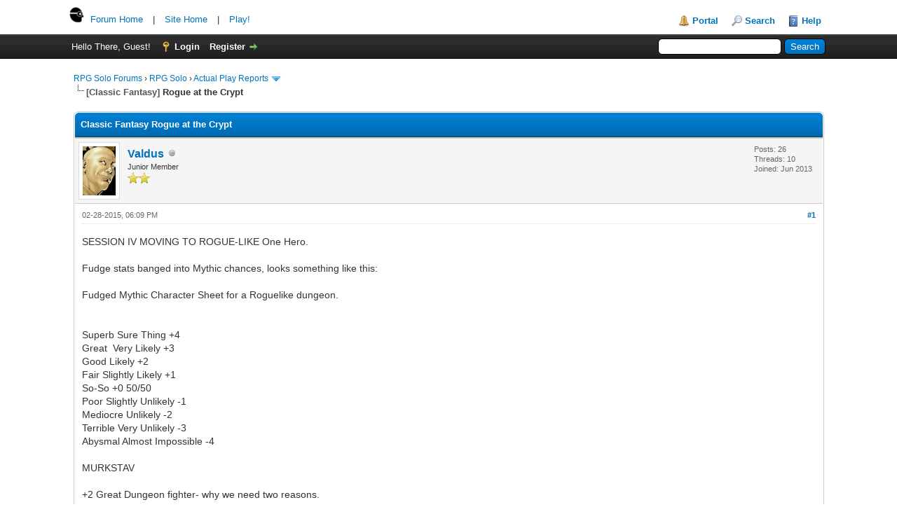

--- FILE ---
content_type: text/html; charset=UTF-8
request_url: https://www.rpgsolo.com/forum/Thread-Classic-Fantasy-Rogue-at-the-Crypt
body_size: 7729
content:
<!DOCTYPE html PUBLIC "-//W3C//DTD XHTML 1.0 Transitional//EN" "http://www.w3.org/TR/xhtml1/DTD/xhtml1-transitional.dtd"><!-- start: showthread -->
<html xml:lang="en" lang="en" xmlns="http://www.w3.org/1999/xhtml">
<head>
<title>Rogue at the Crypt</title>
<!-- start: headerinclude -->
<link rel="alternate" type="application/rss+xml" title="Latest Threads (RSS 2.0)" href="https://www.rpgsolo.com/forum/syndication.php" />
<link rel="alternate" type="application/atom+xml" title="Latest Threads (Atom 1.0)" href="https://www.rpgsolo.com/forum/syndication.php?type=atom1.0" />
<meta http-equiv="Content-Type" content="text/html; charset=UTF-8" />
<meta http-equiv="Content-Script-Type" content="text/javascript" />
<script type="text/javascript" src="https://www.rpgsolo.com/forum/jscripts/jquery.js?ver=1823"></script>
<script type="text/javascript" src="https://www.rpgsolo.com/forum/jscripts/jquery.plugins.min.js?ver=1821"></script>
<script type="text/javascript" src="https://www.rpgsolo.com/forum/jscripts/general.js?ver=1827"></script>

<link type="text/css" rel="stylesheet" href="https://www.rpgsolo.com/forum/cache/themes/theme3/global.min.css?t=1518281709" />
<link type="text/css" rel="stylesheet" href="https://www.rpgsolo.com/forum/cache/themes/theme1/star_ratings.min.css?t=1723810205" />
<link type="text/css" rel="stylesheet" href="https://www.rpgsolo.com/forum/cache/themes/theme1/showthread.min.css?t=1723810205" />
<link type="text/css" rel="stylesheet" href="https://www.rpgsolo.com/forum/cache/themes/theme1/css3.min.css?t=1723810205" />

<script type="text/javascript">
<!--
	lang.unknown_error = "An unknown error has occurred.";
	lang.confirm_title = "Please Confirm";
	lang.expcol_collapse = "[-]";
	lang.expcol_expand = "[+]";
	lang.select2_match = "One result is available, press enter to select it.";
	lang.select2_matches = "{1} results are available, use up and down arrow keys to navigate.";
	lang.select2_nomatches = "No matches found";
	lang.select2_inputtooshort_single = "Please enter one or more character";
	lang.select2_inputtooshort_plural = "Please enter {1} or more characters";
	lang.select2_inputtoolong_single = "Please delete one character";
	lang.select2_inputtoolong_plural = "Please delete {1} characters";
	lang.select2_selectiontoobig_single = "You can only select one item";
	lang.select2_selectiontoobig_plural = "You can only select {1} items";
	lang.select2_loadmore = "Loading more results&hellip;";
	lang.select2_searching = "Searching&hellip;";

	var templates = {
		modal: '<div class=\"modal\">\
	<div style=\"overflow-y: auto; max-height: 400px;\">\
		<table border=\"0\" cellspacing=\"0\" cellpadding=\"5\" class=\"tborder\">\
			<tr>\
				<td class=\"thead\"><strong>__title__</strong></td>\
			</tr>\
			<tr>\
				<td class=\"trow1\">__message__</td>\
			</tr>\
			<tr>\
				<td class=\"tfoot\">\
					<div style=\"text-align: center\" class=\"modal_buttons\">__buttons__</div>\
				</td>\
			</tr>\
		</table>\
	</div>\
</div>',
		modal_button: '<input type=\"submit\" class=\"button\" value=\"__title__\"/>&nbsp;'
	};

	var cookieDomain = ".rpgsolo.com";
	var cookiePath = "/";
	var cookiePrefix = "";
	var cookieSecureFlag = "1";
	var deleteevent_confirm = "Are you sure you want to delete this event?";
	var removeattach_confirm = "Are you sure you want to remove the selected attachment from this post?";
	var loading_text = 'Loading. <br />Please Wait&hellip;';
	var saving_changes = 'Saving changes&hellip;';
	var use_xmlhttprequest = "1";
	var my_post_key = "d18dc41c8c9f4c1cee13e90c70c3eb63";
	var rootpath = "https://www.rpgsolo.com/forum";
	var imagepath = "https://www.rpgsolo.com/forum/images";
  	var yes_confirm = "Yes";
	var no_confirm = "No";
	var MyBBEditor = null;
	var spinner_image = "https://www.rpgsolo.com/forum/images/spinner.gif";
	var spinner = "<img src='" + spinner_image +"' alt='' />";
	var modal_zindex = 9999;
// -->
</script>
<!-- end: headerinclude -->
<script type="text/javascript">
<!--
	var quickdelete_confirm = "Are you sure you want to delete this post?";
	var quickrestore_confirm = "Are you sure you want to restore this post?";
	var allowEditReason = "1";
	lang.save_changes = "Save Changes";
	lang.cancel_edit = "Cancel Edit";
	lang.quick_edit_update_error = "There was an error editing your reply:";
	lang.quick_reply_post_error = "There was an error posting your reply:";
	lang.quick_delete_error = "There was an error deleting your reply:";
	lang.quick_delete_success = "The post was deleted successfully.";
	lang.quick_delete_thread_success = "The thread was deleted successfully.";
	lang.quick_restore_error = "There was an error restoring your reply:";
	lang.quick_restore_success = "The post was restored successfully.";
	lang.editreason = "Edit Reason";
// -->
</script>
<!-- jeditable (jquery) -->
<script type="text/javascript" src="https://www.rpgsolo.com/forum/jscripts/report.js?ver=1804"></script>
<script src="https://www.rpgsolo.com/forum/jscripts/jeditable/jeditable.min.js"></script>
<script type="text/javascript" src="https://www.rpgsolo.com/forum/jscripts/thread.js?ver=1809"></script>
<script type="text/javascript" src="https://www.rpgsolo.com/forum/jscripts/thankyoulike.min.js"></script>
<script type="text/javascript">
<!--
	var tylEnabled = "1";
	var tylDisplayGrowl = "1";
	var tylCollapsible = "1";
	var tylUser = "0";
	var tylSend = "";
	var tylRemove = "";
// -->
</script>
<meta name="description" content="SESSION IV MOVING TO ROGUE-LIKE One Hero. Fudge stats banged into Mythic chances, looks something like this: Fudged Mythic Character Sheet for a Roguelike dungeon. Superb Sure Thing +4 Great Very Like" />
<link rel="canonical" href="https://www.rpgsolo.com/forum/Thread-Classic-Fantasy-Rogue-at-the-Crypt" />
</head>
<body>
	<!-- start: header -->
<div id="container">
		<a name="top" id="top"></a>
		<div id="header">
			 <div id="logo">
				 <div class="wrapper"> 
					 <span style="position: relative; left: 3px;">
						 <img src="/images/headright.jpg" alt="Solo RPG" />
					 </span> &nbsp;&nbsp;<a href="/forum/index.php">Forum Home</a>                    
                <span style="margin-left: 10px; margin-right: 10px;"> | </span>
                <span><a href="/index.php" target="_blank">Site Home</a></span>
					 <span style="margin-left: 10px; margin-right: 10px;"> | </span>
                <span><a href="/play.php" target="_blank">Play!</a></span>
					<ul class="menu top_links" style="margin-top: -16px;">
						<!-- start: header_menu_portal -->
<li><a href="https://www.rpgsolo.com/forum/portal.php" class="portal">Portal</a></li>
<!-- end: header_menu_portal -->
						<!-- start: header_menu_search -->
<li><a href="https://www.rpgsolo.com/forum/search.php" class="search">Search</a></li>
<!-- end: header_menu_search -->
						
						
						<li><a href="https://www.rpgsolo.com/forum/misc.php?action=help" class="help">Help</a></li>
					</ul>
				</div>
			 </div> 
			<div id="panel">
				<div class="upper">
					<div class="wrapper">
						<!-- start: header_quicksearch -->
						<form action="https://www.rpgsolo.com/forum/search.php">
						<fieldset id="search">
							<input name="keywords" type="text" class="textbox" />
							<input value="Search" type="submit" class="button" />
							<input type="hidden" name="action" value="do_search" />
							<input type="hidden" name="postthread" value="1" />
						</fieldset>
						</form>
<!-- end: header_quicksearch -->
						<!-- start: header_welcomeblock_guest -->
						<!-- Continuation of div(class="upper") as opened in the header template -->
						<span class="welcome">Hello There, Guest! <a href="https://www.rpgsolo.com/forum/member.php?action=login" onclick="$('#quick_login').modal({ fadeDuration: 250, keepelement: true, zIndex: (typeof modal_zindex !== 'undefined' ? modal_zindex : 9999) }); return false;" class="login">Login</a> <a href="https://www.rpgsolo.com/forum/member.php?action=register" class="register">Register</a></span>
					</div>
				</div>
				<div class="modal" id="quick_login" style="display: none;">
					<form method="post" action="https://www.rpgsolo.com/forum/member.php">
						<input name="action" type="hidden" value="do_login" />
						<input name="url" type="hidden" value="" />
						<input name="quick_login" type="hidden" value="1" />
						<input name="my_post_key" type="hidden" value="d18dc41c8c9f4c1cee13e90c70c3eb63" />
						<table width="100%" cellspacing="0" cellpadding="5" border="0" class="tborder">
							<tr>
								<td class="thead" colspan="2"><strong>Login</strong></td>
							</tr>
							<!-- start: header_welcomeblock_guest_login_modal -->
<tr>
	<td class="trow1" width="25%"><strong>Username:</strong></td>
	<td class="trow1"><input name="quick_username" id="quick_login_username" type="text" value="" class="textbox initial_focus" /></td>
</tr>
<tr>
	<td class="trow2"><strong>Password:</strong></td>
	<td class="trow2">
		<input name="quick_password" id="quick_login_password" type="password" value="" class="textbox" /><br />
		<a href="https://www.rpgsolo.com/forum/member.php?action=lostpw" class="lost_password">Lost Password?</a>
	</td>
</tr>
<tr>
	<td class="trow1">&nbsp;</td>
	<td class="trow1 remember_me">
		<input name="quick_remember" id="quick_login_remember" type="checkbox" value="yes" class="checkbox" checked="checked" />
		<label for="quick_login_remember">Remember me</label>
	</td>
</tr>
<tr>
	<td class="trow2" colspan="2">
		<div align="center"><input name="submit" type="submit" class="button" value="Login" /></div>
	</td>
</tr>
<!-- end: header_welcomeblock_guest_login_modal -->
						</table>
					</form>
				</div>
				<script type="text/javascript">
					$("#quick_login input[name='url']").val($(location).attr('href'));
				</script>
<!-- end: header_welcomeblock_guest -->
					<!-- </div> in header_welcomeblock_member and header_welcomeblock_guest -->
				<!-- </div> in header_welcomeblock_member and header_welcomeblock_guest -->
			</div>
		</div>
		<div id="content">
			<div class="wrapper">
				
				
				
				
				
				
				<!-- start: nav -->

<div class="navigation">
<!-- start: nav_bit -->
<a href="https://www.rpgsolo.com/forum/index.php">RPG Solo Forums</a><!-- start: nav_sep -->
&rsaquo;
<!-- end: nav_sep -->
<!-- end: nav_bit --><!-- start: nav_bit -->
<a href="Forum-RPG-Solo">RPG Solo</a><!-- start: nav_sep -->
&rsaquo;
<!-- end: nav_sep -->
<!-- end: nav_bit --><!-- start: nav_bit -->
<a href="Forum-Actual-Play-Reports?page=10">Actual Play Reports</a><!-- start: nav_dropdown -->
 <img src="https://www.rpgsolo.com/forum/images/arrow_down.png" alt="v" title="" class="pagination_breadcrumb_link" id="breadcrumb_multipage" /><!-- start: multipage_breadcrumb -->
<div id="breadcrumb_multipage_popup" class="pagination pagination_breadcrumb" style="display: none;">
<!-- start: multipage_prevpage -->
<a href="forum-4-page-9.html" class="pagination_previous">&laquo; Previous</a>
<!-- end: multipage_prevpage --><!-- start: multipage_start -->
<a href="forum-4.html" class="pagination_first">1</a>  &hellip;
<!-- end: multipage_start --><!-- start: multipage_page -->
<a href="forum-4-page-8.html" class="pagination_page">8</a>
<!-- end: multipage_page --><!-- start: multipage_page -->
<a href="forum-4-page-9.html" class="pagination_page">9</a>
<!-- end: multipage_page --><!-- start: multipage_page_link_current -->
 <a href="forum-4-page-10.html" class="pagination_current">10</a>
<!-- end: multipage_page_link_current --><!-- start: multipage_page -->
<a href="forum-4-page-11.html" class="pagination_page">11</a>
<!-- end: multipage_page --><!-- start: multipage_page -->
<a href="forum-4-page-12.html" class="pagination_page">12</a>
<!-- end: multipage_page --><!-- start: multipage_end -->
&hellip;  <a href="forum-4-page-15.html" class="pagination_last">15</a>
<!-- end: multipage_end --><!-- start: multipage_nextpage -->
<a href="forum-4-page-11.html" class="pagination_next">Next &raquo;</a>
<!-- end: multipage_nextpage -->
</div>
<script type="text/javascript">
// <!--
	if(use_xmlhttprequest == "1")
	{
		$("#breadcrumb_multipage").popupMenu();
	}
// -->
</script>
<!-- end: multipage_breadcrumb -->
<!-- end: nav_dropdown -->
<!-- end: nav_bit --><!-- start: nav_sep_active -->
<br /><img src="https://www.rpgsolo.com/forum/images/nav_bit.png" alt="" />
<!-- end: nav_sep_active --><!-- start: nav_bit_active -->
<span class="active"><span style="color: #555555; font-weight: bold;">[Classic Fantasy]</span>&nbsp;Rogue at the Crypt</span>
<!-- end: nav_bit_active -->
</div>
<!-- end: nav -->
				<br />
                  
<div style='text-align: center; margin: 0px auto;'>

</div>
<!-- end: header -->
	
	
	<div class="float_left">
		
	</div>
	<div class="float_right">
		
	</div>
	
	<table border="0" cellspacing="0" cellpadding="5" class="tborder tfixed clear">
		<tr>
			<td class="thead">
				<div class="float_right">
					<span class="smalltext"><strong><a href="javascript:void(0)" id="thread_modes"></a></strong></span>
				</div>
				<div>
					<strong>Classic Fantasy&nbsp;Rogue at the Crypt</strong>
				</div>
			</td>
		</tr>
<tr><td id="posts_container">
	<div id="posts">
		<!-- start: postbit -->

<a name="pid1254" id="pid1254"></a>
<div class="post " style="" id="post_1254">
<div class="post_author">
	<!-- start: postbit_avatar -->
<div class="author_avatar"><a href="User-Valdus"><img src="https://www.rpgsolo.com/forum/uploads/avatars/avatar_99.jpg?dateline=1370284148" alt="" width="47" height="70" /></a></div>
<!-- end: postbit_avatar -->
	<div class="author_information">
			<strong><span class="largetext"><a href="https://www.rpgsolo.com/forum/User-Valdus">Valdus</a></span></strong> <!-- start: postbit_offline -->
<img src="https://www.rpgsolo.com/forum/images/buddy_offline.png" title="Offline" alt="Offline" class="buddy_status" />
<!-- end: postbit_offline --><br />
			<span class="smalltext">
				Junior Member<br />
				<img src="images/star.png" border="0" alt="*" /><img src="images/star.png" border="0" alt="*" /><br />
				
			</span>
	</div>
	<div class="author_statistics">
		<!-- start: postbit_author_user -->

	Posts: 26<br />
	Threads: 10<br />
	Joined: Jun 2013
	
<!-- end: postbit_author_user -->
	</div>
</div>
<div class="post_content">
	<div class="post_head">
		<!-- start: postbit_posturl -->
<div class="float_right" style="vertical-align: top">
<strong><a href="Thread-Classic-Fantasy-Rogue-at-the-Crypt?pid=1254#pid1254" title="Rogue at the Crypt">#1</a></strong>

</div>
<!-- end: postbit_posturl -->
		
		<span class="post_date">02-28-2015, 06:09 PM <span class="post_edit" id="edited_by_1254"></span></span>
		
	</div>
	<div class="post_body scaleimages" id="pid_1254">
		SESSION IV MOVING TO ROGUE-LIKE One Hero. <br />
<br />
Fudge stats banged into Mythic chances, looks something like this:<br />
<br />
Fudged Mythic Character Sheet for a Roguelike dungeon.  <br />
<br />
<br />
Superb Sure Thing +4<br />
Great  Very Likely +3<br />
Good Likely +2<br />
Fair Slightly Likely +1<br />
So-So +0 50/50<br />
Poor Slightly Unlikely -1<br />
Mediocre Unlikely -2<br />
Terrible Very Unlikely -3<br />
Abysmal Almost Impossible -4 <br />
<br />
MURKSTAV<br />
<br />
+2 Great Dungeon fighter- why we need two reasons. <br />
<br />
raised in catacombs, knows the dangers. Swords<br />
odd jobs to get things about Rivermoon. particularly closed quarter fighting<br />
<br />
+1 Good Thief: Locks and moving in shadows. <br />
orphan/street rat trope. <br />
+1 Good Archer <br />
For his type death from afar is always better. <br />
<br />
0 Fair … Leave this to the adventure. <br />
Perhaps Alchemy, craftmanship, Lore. <br />
<br />
Murk runs to the gate and opens the lock, is there something within? Hit the room.<br />
<br />
<span style="color: #4169E1;" class="mycode_color">Square 25 ft.</span><br />
<br />
It is twenty five feet square is he alone?<br />
<br />
<span style="color: #800080;" class="mycode_color">(Unlikely | 2<sub>[d10]</sub>)</span> <span style="color: #FF0000;" class="mycode_color">No</span>.<br />
<br />
Monster?<br />
<br />
<span style="color: #800080;" class="mycode_color">(Likely | 5<sub>[d10]</sub>)</span> <span style="color: #FF0000;" class="mycode_color">No</span>, <span style="color: #006400;" class="mycode_color">but...</span><br />
<br />
There is a trap?<br />
<br />
<span style="color: #800080;" class="mycode_color">(Likely | 4<sub>[d10]</sub>)</span> <span style="color: #FF0000;" class="mycode_color">No</span>. <span style="color: #0000CD;" class="mycode_color">+Event: Dispute / Wounds</span><br />
<br />
There is someone in there that is going for the treasure, NPC him!<br />
<br />
<span style="color: #0000CD;" class="mycode_color">Passive-aggressive female witch.</span><br />
<br />
A female witch is in there with him, performing a ritual. Is she the ruler of the ghosts from the outside?<br />
<br />
<span style="color: #800080;" class="mycode_color">(Likely | 6<sub>[d10]</sub>)</span> <span style="color: #006400;" class="mycode_color">Yes</span>, <span style="color: #FF0000;" class="mycode_color">but...</span> <span style="color: #0000CD;" class="mycode_color">+Event: Malice / Tactics</span><br />
<br />
Oh she is in charge of the ghosts and it is a TACTIC to keep people away from the tomb of her...<br />
<br />
<span style="color: #0000CD;" class="mycode_color">Dumb village idiot.</span><br />
<br />
Village idiot, her son! The hell with that she is a suburb witch which means that Murk is going to be working on good.<br />
<br />
<span style="color: #800080;" class="mycode_color">(Likely | 6<sub>[d10]</sub>)</span> <span style="color: #006400;" class="mycode_color">Yes</span>, <span style="color: #FF0000;" class="mycode_color">but...</span><br />
<br />
It is only likely that he defeats her. she is ugly and decrepid, her biggest skill is...<br />
<br />
<span style="color: #0000CD;" class="mycode_color">Climbing.</span><br />
<br />
crawling up the damn walls in a fight. Murkstav slashes, he first tries a bow which comes out.<br />
<br />
<span style="color: #800080;" class="mycode_color">(50/50 | 6<sub>[d10]</sub>)</span> <span style="color: #006400;" class="mycode_color">Yes</span>, <span style="color: #FF0000;" class="mycode_color">but...</span><br />
<br />
Hits her but loses something, what?<br />
<br />
<span style="color: #0000CD;" class="mycode_color">Artisan tools.</span><br />
<br />
breaks the bow, on her or something. finally gets into a dungeon mood a dungeon space and starts to hack at her. Good Thieving ability against a great tomb.<br />
<br />
<span style="color: #800080;" class="mycode_color">(Somewhat Likely | 2<sub>[d10]</sub>)</span> <span style="color: #FF0000;" class="mycode_color">No</span>.<br />
<br />
Murkstav finds NO evidence of a larger purpose in the temple. But he has a map, does he see anything in the lore, thats a so so chance<br />
<br />
<span style="color: #800080;" class="mycode_color">(50/50 | 10<sub>[d10]</sub>)</span> <span style="color: #006400;" class="mycode_color">Yes</span>, <span style="color: #006400;" class="mycode_color">and...</span><br />
<br />
Not only does he see something odd in the map, a language now coming into focus, or an arrow there barely noticeable, floating in the paper, but he now sees a pattern there and Ill give him a plus to this dungeon only.<br />
<br />
Using the cubes, I see it is a plate or a door in the floor with vines all about, this room had a lot of vines amigo. Is it trapped?<br />
<br />
<span style="color: #800080;" class="mycode_color">(Likely | 10<sub>[d10]</sub>)</span> <span style="color: #006400;" class="mycode_color">Yes</span>, <span style="color: #006400;" class="mycode_color">and...</span><br />
<br />
Yes and it is sprung and it is a chopping trap (using the cleaver in the cubes) It is a suburb mechansim and it is very likely that the good thief is going to get cut.<br />
<br />
<span style="color: #800080;" class="mycode_color">(Very Likely | 9<sub>[d10]</sub>)</span> <span style="color: #006400;" class="mycode_color">Yes</span>.<br />
<br />
Like I said, not sure what the logic was I think it was a sure thing if he had absolutely no experience but since it did he made it down one level to great chance and that is very likely...He is not as good as he guess he thought. The temple here is different and things are moving much faster than he expected.<br />
<br />
It cleaves or bites him, Id say its almost impossible that he gets something decapitated.<br />
<br />
<span style="color: #800080;" class="mycode_color">(Almost Impossible | 1<sub>[d10]</sub>)</span> <span style="color: #FF0000;" class="mycode_color">No</span>, <span style="color: #006400;" class="mycode_color">and...</span><br />
<br />
No, it cuts him, but not only does it not catch him but the mechanism, because of age or use or whathaveyou haults giving him a space. Is it poisoined?<br />
<br />
<span style="color: #800080;" class="mycode_color">(Very Unlikely | 1<sub>[d10]</sub>)</span> <span style="color: #FF0000;" class="mycode_color">No</span>, <span style="color: #006400;" class="mycode_color">and...</span><br />
<br />
No it is not poisoned and it hits a crit failure for the trap. Damn this is one shitty trap! Murk lucked out. Sprung, unpoisoned and slaps into brokenness. He will rest and heal here and keep moving on.<br />
<br />
TESTING:<br />
<br />
<span style="color: #800080;" class="mycode_color">(Likely | 6<sub>[d10]</sub>)</span> <span style="color: #006400;" class="mycode_color">Yes</span>, <span style="color: #FF0000;" class="mycode_color">but...</span><br />
<br />
<span style="color: #800080;" class="mycode_color">(<span style="font-weight: bold;" class="mycode_b">18</span> = 18<sub>[d20]</sub>)</span> <span style="color: #0000CD;" class="mycode_color">Severe Injury: Incapacitating and may become Critical if untreated.</span><br />
<br />
Is he to survive, he won the battle but will he lose the war? Suspense is good for the soul!
	</div>
	
	
	<div class="post_meta" id="post_meta_1254">
		
	</div>
</div>
<div class="post_controls">
	<div class="postbit_buttons author_buttons float_left">
		<!-- start: postbit_find -->
<a href="search.php?action=finduser&amp;uid=99" title="Find all posts by this user" class="postbit_find"><span>Find</span></a>
<!-- end: postbit_find -->
	</div>
	<div class="postbit_buttons post_management_buttons float_right">
		<!-- start: postbit_quote -->
<a href="newreply.php?tid=239&amp;replyto=1254" title="Quote this message in a reply" class="postbit_quote postbit_mirage"><span>Reply</span></a>
<!-- end: postbit_quote -->
	</div>
</div>
</div>
<!-- end: postbit -->
	</div>
</td></tr>
		<tr>
			<td class="tfoot">
				<!-- start: showthread_search -->
	<div class="float_right">
		<form action="search.php" method="post">
			<input type="hidden" name="action" value="thread" />
			<input type="hidden" name="tid" value="239" />
			<input type="text" name="keywords" value="Enter Keywords" onfocus="if(this.value == 'Enter Keywords') { this.value = ''; }" onblur="if(this.value=='') { this.value='Enter Keywords'; }" class="textbox" size="25" />
			<input type="submit" class="button" value="Search Thread" />
		</form>
	</div>
<!-- end: showthread_search -->
				<div>
					<strong>&laquo; <a href="Thread-Classic-Fantasy-Rogue-at-the-Crypt?action=nextoldest">Next Oldest</a> | <a href="Thread-Classic-Fantasy-Rogue-at-the-Crypt?action=nextnewest">Next Newest</a> &raquo;</strong>
				</div>
			</td>
		</tr>
	</table>
	<div class="float_left">
		
	</div>
	<div style="padding-top: 4px;" class="float_right">
		
	</div>
	<br class="clear" />
	
	
	
	<br />
	<div class="float_left">
		<ul class="thread_tools">
			<li class="printable"><a href="printthread.php?tid=239">View a Printable Version</a></li>
			
			
			
		</ul>
	</div>

	<div class="float_right" style="text-align: right;">
		
		<!-- start: forumjump_advanced -->
<form action="forumdisplay.php" method="get">
<span class="smalltext"><strong>Forum Jump:</strong></span>
<select name="fid" class="forumjump">
<option value="-4">Private Messages</option>
<option value="-3">User Control Panel</option>
<option value="-5">Who's Online</option>
<option value="-2">Search</option>
<option value="-1">Forum Home</option>
<!-- start: forumjump_bit -->
<option value="1" > RPG Solo</option>
<!-- end: forumjump_bit --><!-- start: forumjump_bit -->
<option value="3" >-- Documentation</option>
<!-- end: forumjump_bit --><!-- start: forumjump_bit -->
<option value="5" >-- General Discussion</option>
<!-- end: forumjump_bit --><!-- start: forumjump_bit -->
<option value="4" selected="selected">-- Actual Play Reports</option>
<!-- end: forumjump_bit --><!-- start: forumjump_bit -->
<option value="12" >-- Unplugged</option>
<!-- end: forumjump_bit -->
</select>
<!-- start: gobutton -->
<input type="submit" class="button" value="Go" />
<!-- end: gobutton -->
</form>
<script type="text/javascript">
$(".forumjump").on('change', function() {
	var option = $(this).val();

	if(option < 0)
	{
		window.location = 'forumdisplay.php?fid='+option;
	}
	else
	{
		window.location = 'forum-'+option+'.html';
	}
});
</script>
<!-- end: forumjump_advanced -->
	</div>
	<br class="clear" />
	<!-- start: showthread_usersbrowsing -->
<br />
<span class="smalltext">Users browsing this thread: 1 Guest(s)</span>
<br />
<!-- end: showthread_usersbrowsing -->
	<!-- start: footer -->

	</div>
</div>
<div id="footer">
	<div class="upper">
		<div class="wrapper">
	<div>
	<script async src="https://pagead2.googlesyndication.com/pagead/js/adsbygoogle.js?client=ca-pub-1200575806962024" crossorigin="anonymous"></script>
	</div>
			<!-- start: footer_languageselect -->
<div class="language">
<form method="POST" action="/forum/showthread.php" id="lang_select">
	<input type="hidden" name="google_seo_thread" value="Classic-Fantasy-Rogue-at-the-Crypt" />
<input type="hidden" name="tid" value="239" />

	<input type="hidden" name="my_post_key" value="d18dc41c8c9f4c1cee13e90c70c3eb63" />
	<select name="language" onchange="MyBB.changeLanguage();">
		<optgroup label="Quick Language Select">
			<!-- start: footer_languageselect_option -->
<option value="english" selected="selected">&nbsp;&nbsp;&nbsp;English (American)</option>
<!-- end: footer_languageselect_option --><!-- start: footer_languageselect_option -->
<option value="russian">&nbsp;&nbsp;&nbsp;Russian (Русский)</option>
<!-- end: footer_languageselect_option -->
		</optgroup>
	</select>
	<!-- start: gobutton -->
<input type="submit" class="button" value="Go" />
<!-- end: gobutton -->
</form>
</div>
<!-- end: footer_languageselect -->
			
			<ul class="menu bottom_links">
				<li><a href="https://www.rpgsolo.com">RPG Solo</a></li>
				<li><a href="#top">Return to Top</a></li>
				<li><a href="https://www.rpgsolo.com/forum/archive/index.php/thread-239.html">Lite (Archive) Mode</a></li>
				<li><a href="https://www.rpgsolo.com/forum/misc.php?action=syndication">RSS Syndication</a></li>
			</ul>
		</div>
	</div>
	<div class="lower">
		<div class="wrapper">
			<span id="current_time"></span>
			<span id="copyright"></span>
		</div>
	</div>
</div>
<!-- The following piece of code allows MyBB to run scheduled tasks. DO NOT REMOVE --><!-- start: task_image -->
<img src="https://www.rpgsolo.com/forum/task.php" width="1" height="1" alt="" />
<!-- end: task_image --><!-- End task image code -->

</div>
<!-- end: footer -->
	<div id="thread_modes_popup" class="popup_menu" style="display: none;"><div class="popup_item_container"><a href="showthread.php?mode=linear&amp;tid=239&amp;pid=1254#pid1254" class="popup_item">Linear Mode</a></div><div class="popup_item_container"><a href="showthread.php?mode=threaded&amp;tid=239&amp;pid=1254#pid1254" class="popup_item">Threaded Mode</a></div></div>
	<script type="text/javascript">
	// <!--
		if(use_xmlhttprequest == "1")
		{
			$("#thread_modes").popupMenu();
		}
	// -->
	</script>
<script defer src="https://static.cloudflareinsights.com/beacon.min.js/vcd15cbe7772f49c399c6a5babf22c1241717689176015" integrity="sha512-ZpsOmlRQV6y907TI0dKBHq9Md29nnaEIPlkf84rnaERnq6zvWvPUqr2ft8M1aS28oN72PdrCzSjY4U6VaAw1EQ==" data-cf-beacon='{"version":"2024.11.0","token":"1ad166d67f084fd09dbf8f0e47208932","r":1,"server_timing":{"name":{"cfCacheStatus":true,"cfEdge":true,"cfExtPri":true,"cfL4":true,"cfOrigin":true,"cfSpeedBrain":true},"location_startswith":null}}' crossorigin="anonymous"></script>
</body>
</html>
<!-- end: showthread -->

--- FILE ---
content_type: text/html; charset=utf-8
request_url: https://www.google.com/recaptcha/api2/aframe
body_size: 258
content:
<!DOCTYPE HTML><html><head><meta http-equiv="content-type" content="text/html; charset=UTF-8"></head><body><script nonce="FTN5I5F_3T4aR_5qC86Upw">/** Anti-fraud and anti-abuse applications only. See google.com/recaptcha */ try{var clients={'sodar':'https://pagead2.googlesyndication.com/pagead/sodar?'};window.addEventListener("message",function(a){try{if(a.source===window.parent){var b=JSON.parse(a.data);var c=clients[b['id']];if(c){var d=document.createElement('img');d.src=c+b['params']+'&rc='+(localStorage.getItem("rc::a")?sessionStorage.getItem("rc::b"):"");window.document.body.appendChild(d);sessionStorage.setItem("rc::e",parseInt(sessionStorage.getItem("rc::e")||0)+1);localStorage.setItem("rc::h",'1768842186916');}}}catch(b){}});window.parent.postMessage("_grecaptcha_ready", "*");}catch(b){}</script></body></html>